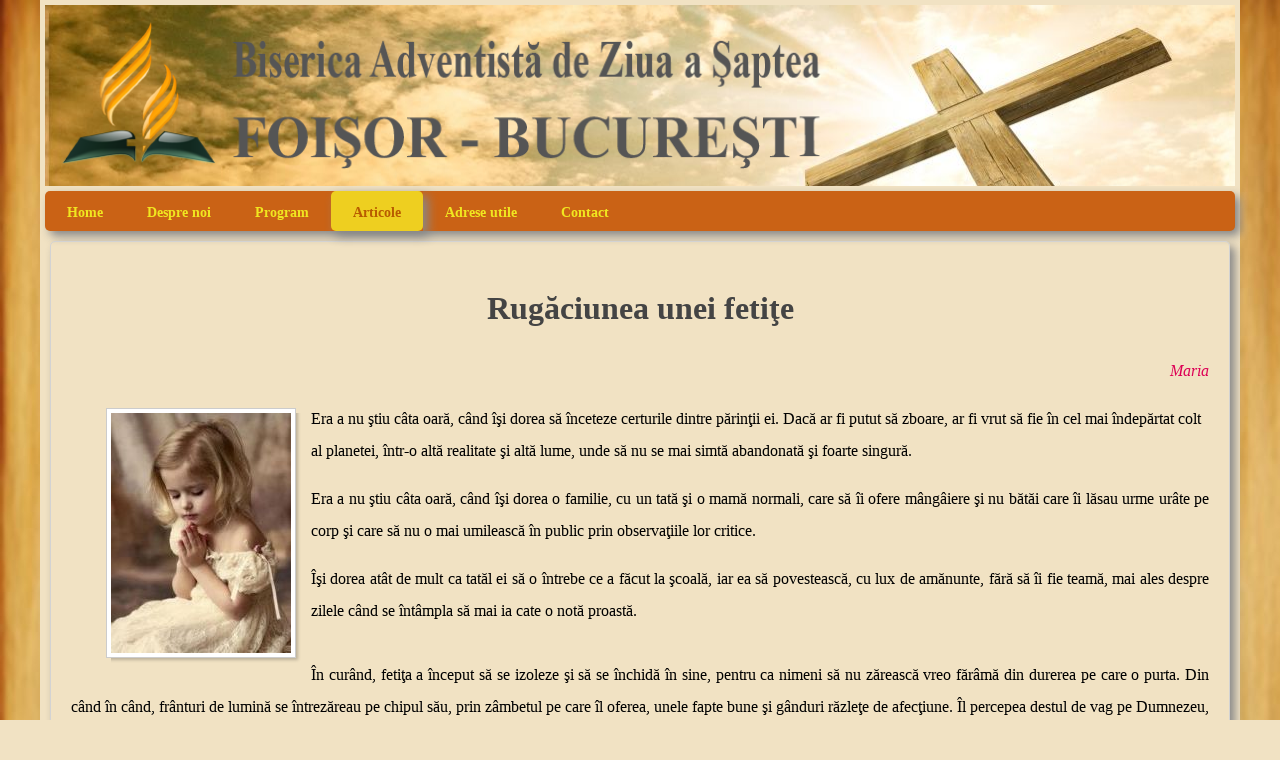

--- FILE ---
content_type: text/html; charset=utf-8
request_url: https://www.bazs-foisor.ro/ro/articole/pagina-copiilor/99-rugaciunea-unei-fetite
body_size: 3666
content:
<!DOCTYPE HTML>
<html lang="ro-ro" dir="ltr"  data-config='{"twitter":0,"plusone":1,"facebook":1,"style":"mystyle"}'>

<head>
<meta charset="utf-8">
<meta http-equiv="X-UA-Compatible" content="IE=edge">
<meta name="viewport" content="width=device-width, initial-scale=1">
<base href="https://www.bazs-foisor.ro/ro/articole/pagina-copiilor/99-rugaciunea-unei-fetite" />
	<meta name="keywords" content="biserica, adventistă, apus, soare, foişor, foisor, pastor, ciurea beniamin, voicu cristi, voicu cristian, emil ieremie, vadic tanase, gabi cojocaru, mircea boieriu" />
	<meta name="author" content="Super User" />
	<meta name="description" content="Biserica Adventista de Ziua a Saptea Foisor" />
	<meta name="generator" content="Joomla! - Open Source Content Management" />
	<title>Rugăciunea unei fetiţe - Foisor</title>
	<link href="/ro/favicon.ico" rel="shortcut icon" type="image/vnd.microsoft.icon" />
	<link href="/ro/cache/widgetkit/widgetkit-19e9d2de.css" rel="stylesheet" type="text/css" />
	<script src="/ro/media/jui/js/jquery.min.js?ff3cede097f0a35437f33a8074178134" type="text/javascript"></script>
	<script src="/ro/media/jui/js/jquery-noconflict.js?ff3cede097f0a35437f33a8074178134" type="text/javascript"></script>
	<script src="/ro/media/jui/js/jquery-migrate.min.js?ff3cede097f0a35437f33a8074178134" type="text/javascript"></script>
	<script src="/ro/cache/widgetkit/widgetkit-7190ebfd.js" type="text/javascript"></script>
	<style type="text/css">.sige_cont_0 {width:210px;height:270px;float:left;display:inline-block;}
</style>
	<link rel="stylesheet" href="https://www.bazs-foisor.ro/ro/plugins/content/sige/plugin_sige/sige.css" type="text/css" media="screen" />
<script type="text/javascript" src="https://www.bazs-foisor.ro/ro/plugins/content/sige/plugin_sige/slimbox_en.js"></script>
<link rel="stylesheet" href="https://www.bazs-foisor.ro/ro/plugins/content/sige/plugin_sige/slimbox.css" type="text/css" media="screen" />

<link rel="apple-touch-icon-precomposed" href="/ro/templates/yoo_master2/apple_touch_icon.png">
<link rel="stylesheet" href="/ro/templates/yoo_master2/styles/mystyle/css/theme.css">
<link rel="stylesheet" href="/ro/templates/yoo_master2/css/custom.css">
<script src="/ro/templates/yoo_master2/warp/vendor/uikit/js/uikit.js"></script>
<script src="/ro/templates/yoo_master2/warp/vendor/uikit/js/components/autocomplete.js"></script>
<script src="/ro/templates/yoo_master2/warp/vendor/uikit/js/components/search.js"></script>
<script src="/ro/templates/yoo_master2/warp/vendor/uikit/js/components/tooltip.js"></script>
<script src="/ro/templates/yoo_master2/warp/js/social.js"></script>
<script src="/ro/templates/yoo_master2/js/theme.js"></script>
</head>

<body class="tm-isblog">

	<div class="uk-container uk-container-center">

		
				<div class="tm-headerbar uk-clearfix uk-hidden-small">

						<a class="tm-logo" href="https://www.bazs-foisor.ro/ro">
	<p><img src="/ro/images/img/AZSflogo.png" alt="" /></p></a>
			
			
		</div>
		
				<nav class="tm-navbar uk-navbar">

						<ul class="uk-navbar-nav uk-hidden-small">
<li data-uk-dropdown="{}"><a href="/ro/">Home</a></li><li class="uk-parent" data-uk-dropdown="{}"><a href="/ro/despre-noi">Despre noi</a><div class="uk-dropdown uk-dropdown-navbar uk-dropdown-width-1"><div class="uk-grid uk-dropdown-grid"><div class="uk-width-1-1"><ul class="uk-nav uk-nav-navbar"><li><a href="/ro/despre-noi/responsabilitati">Conducerea Comunităţii</a></li><li><a href="/ro/despre-noi/istoric">Istoric Comunitate</a></li><li><a href="/ro/despre-noi/misiune">Misiune</a></li><li><a href="/ro/despre-noi/doctrine">Credinţa Adventistă</a></li></ul></div></div></div></li><li data-uk-dropdown="{}"><a href="/ro/program">Program</a></li><li class="uk-parent uk-active" data-uk-dropdown="{}"><a href="/ro/articole">Articole</a><div class="uk-dropdown uk-dropdown-navbar uk-dropdown-width-1"><div class="uk-grid uk-dropdown-grid"><div class="uk-width-1-1"><ul class="uk-nav uk-nav-navbar"><li><a href="/ro/articole/cuvantul-pastorului">Cuvântul Pastorului</a></li><li><a href="/ro/articole/seminarii">Seminarii</a></li><li><a href="/ro/articole/documentare-biblice">Documentare Biblice</a></li><li><a href="/ro/articole/familie">Familie</a></li><li><a href="/ro/articole/sanatate">Sănătate</a></li><li><a href="/ro/articole/editoriale">Editoriale</a></li><li class="uk-active"><a href="/ro/articole/pagina-copiilor">Pagina Copiilor</a></li><li><a href="/ro/articole/experiente">Experienţe</a></li><li><a href="/ro/articole/interviuri">Interviuri</a></li><li><a href="/ro/articole/poezii">Poezii</a></li><li><a href="/ro/articole/povestiri-biblice">Povestiri biblice</a></li></ul></div></div></div></li><li data-uk-dropdown="{}"><a href="/ro/link-uri-utile">Adrese utile</a></li><li data-uk-dropdown="{}"><a href="/ro/contact">Contact</a></li></ul>			
						<a href="#offcanvas" class="uk-navbar-toggle uk-visible-small" data-uk-offcanvas></a>
			
			
			
		</nav>
		
		
		
				<div class="tm-middle uk-grid" data-uk-grid-match data-uk-grid-margin>

						<div class="tm-main uk-width-medium-1-1">

				
								<main class="tm-content">

					
					
<article class="uk-article" data-permalink="http://www.bazs-foisor.ro/ro/articole/pagina-copiilor/99-rugaciunea-unei-fetite">

	
	
	
	
	
		
		<div>
		
<h2 align="center"><strong>Rugăciunea unei fetiţe</strong></h2>
<div align="right"><em>Maria</em></div>
<p style="text-align: justify;" align="justify"><!-- Simple Image Gallery Extended - Plugin Joomla! 3 - Kubik-Rubik Joomla! Extensions --><ul class="sige_single"><li class="sige_cont_0"><span class="sige_thumb"><img alt="fetita" title="fetita" src="https://www.bazs-foisor.ro/ro/images/img/thumbs/fetita.jpg" /></span></li></ul><span class="sige_clr"></span>Era a nu ştiu câta oară, când îşi dorea să înceteze certurile dintre părinţii ei. Dacă ar fi putut să zboare, ar fi vrut să fie în cel mai îndepărtat colt al planetei, într-o altă realitate şi altă lume, unde să nu se mai simtă abandonată şi foarte singură.</p>
<p style="text-align: justify;" align="justify">Era a nu ştiu câta oară, când îşi dorea o familie, cu un tată şi o mamă normali, care să îi ofere mângâiere şi nu bătăi care îi lăsau urme urâte pe corp şi care să nu o mai umilească în public prin observaţiile lor critice.</p>
 
<p style="text-align: justify;" align="justify">Îşi dorea atât de mult ca tatăl ei să o întrebe ce a făcut la şcoală, iar ea să povestească, cu lux de amănunte, fără să îi fie teamă, mai ales despre zilele când se întâmpla să mai ia cate o notă proastă. <br /> <br />În curând, fetiţa a început să se izoleze şi să se închidă în sine, pentru ca nimeni să nu zărească vreo fărâmă din durerea pe care o purta. Din când în când, frânturi de lumină se întrezăreau pe chipul său, prin zâmbetul pe care îl oferea, unele fapte bune şi gânduri răzleţe de afecţiune. Îl percepea destul de vag pe Dumnezeu, simţea faţă de El un fel de revoltă mocnită şi Îl vedea ca pe un Dumnezeu răzbunător, care pedepsea copiii răi.</p>
<p style="text-align: justify;" align="justify">Mai târziu, când a crescut mai mare, răni adânci, greu de vindecat, au determinat-o să stea o oră întreagă, cu o lamă ascuţită în faţa sa. Când şi-a apropiat-o de braţ şi a apăsat, a izbucnit într-un &nbsp;plâns năvalnic. De fapt, nu îşi dorea să moară cu adevărat şi, de undeva, a apărut gândul acesta în mintea sa: cineva îi spunea că ea merită o altfel de viată, că există ceva mai bun decât ceea ce ştia ea. În acel moment, inima fetiţei a început să se deschidă spre acea dragoste pe care o respinsese de atâtea ori, pentru că nu o înţelesese, acea dragoste desăvârşită, care aşteptase ca ea să fie pregătită să vorbească despre durerile şi emoţiile ei, acea dragoste care s-a întrupat în acel Isus, care avea să devină cel mai bun prieten al ei...&nbsp;&nbsp;&nbsp;&nbsp;&nbsp;&nbsp;&nbsp;</p>
<p style="text-align: justify;">Într-o seară, întorcându-se acasă, a simţit un dor după liniştea şi pacea pe care numai Dumnezeu putea să i le ofere. A început să se roage cu teamă în glas, cu acea ezitare pe care o dă nesiguranţa că nu o asculta nimeni. Şi-a cerut iertare pentru atitudinea ei răzvrătită şi încăpăţânată, tânjind după acceptarea şi iubirea lui Dumnezeu. Apoi a tăcut, aşteptând, în rugăciune, ceva ce nici ea nu ştia sigur ..&nbsp;<br /> După un timp destul de scurt, a auzit clar în mintea sa: Eşti fiica mea, te iubesc! ... şi mesajul s-a repetat la fel de clar.</p>
<p style="text-align: justify;">Când şi-a dat seama că Dumnezeu era Cel care îi spusese asta, a izbucnit în plâns, fiindcă găsise, în sfârşit, un Tată care venise în întâmpinarea dorinţelor ei, care crease o legătură vitală ce-i umpluse inima de balsam vindecător.</p>	</div>
	
	
	
	
	
	
</article>
				</main>
				
				
			</div>
			
                                    
		</div>
		
		
		
				<footer class="tm-footer">

						<a class="tm-totop-scroller" data-uk-smooth-scroll href="#"></a>
			
			&copy; 2005 - 2026 - Biserica Adventista de Ziua a Saptea - Foisorul de Foc
		</footer>
		
	</div>

	
		<div id="offcanvas" class="uk-offcanvas">
		<div class="uk-offcanvas-bar"><ul class="uk-nav uk-nav-offcanvas">
<li><a href="/ro/">Home</a></li><li class="uk-parent"><a href="/ro/despre-noi">Despre noi</a><ul class="uk-nav-sub"><li><a href="/ro/despre-noi/responsabilitati">Conducerea Comunităţii</a></li><li><a href="/ro/despre-noi/istoric">Istoric Comunitate</a></li><li><a href="/ro/despre-noi/misiune">Misiune</a></li><li><a href="/ro/despre-noi/doctrine">Credinţa Adventistă</a></li></ul></li><li><a href="/ro/program">Program</a></li><li class="uk-parent uk-active"><a href="/ro/articole">Articole</a><ul class="uk-nav-sub"><li><a href="/ro/articole/cuvantul-pastorului">Cuvântul Pastorului</a></li><li><a href="/ro/articole/seminarii">Seminarii</a></li><li><a href="/ro/articole/documentare-biblice">Documentare Biblice</a></li><li><a href="/ro/articole/familie">Familie</a></li><li><a href="/ro/articole/sanatate">Sănătate</a></li><li><a href="/ro/articole/editoriale">Editoriale</a></li><li class="uk-active"><a href="/ro/articole/pagina-copiilor">Pagina Copiilor</a></li><li><a href="/ro/articole/experiente">Experienţe</a></li><li><a href="/ro/articole/interviuri">Interviuri</a></li><li><a href="/ro/articole/poezii">Poezii</a></li><li><a href="/ro/articole/povestiri-biblice">Povestiri biblice</a></li></ul></li><li><a href="/ro/link-uri-utile">Adrese utile</a></li><li><a href="/ro/contact">Contact</a></li></ul></div>
	</div>
	
<noscript><strong>JavaScript is currently disabled.</strong>Please enable it for a better experience of <a href="http://2glux.com/projects/jumi">Jumi</a>.</noscript></body>
</html>

--- FILE ---
content_type: text/html; charset=utf-8
request_url: https://accounts.google.com/o/oauth2/postmessageRelay?parent=https%3A%2F%2Fwww.bazs-foisor.ro&jsh=m%3B%2F_%2Fscs%2Fabc-static%2F_%2Fjs%2Fk%3Dgapi.lb.en.2kN9-TZiXrM.O%2Fd%3D1%2Frs%3DAHpOoo_B4hu0FeWRuWHfxnZ3V0WubwN7Qw%2Fm%3D__features__
body_size: 161
content:
<!DOCTYPE html><html><head><title></title><meta http-equiv="content-type" content="text/html; charset=utf-8"><meta http-equiv="X-UA-Compatible" content="IE=edge"><meta name="viewport" content="width=device-width, initial-scale=1, minimum-scale=1, maximum-scale=1, user-scalable=0"><script src='https://ssl.gstatic.com/accounts/o/2580342461-postmessagerelay.js' nonce="A56GmcFC98gpkqBjyqfIEw"></script></head><body><script type="text/javascript" src="https://apis.google.com/js/rpc:shindig_random.js?onload=init" nonce="A56GmcFC98gpkqBjyqfIEw"></script></body></html>